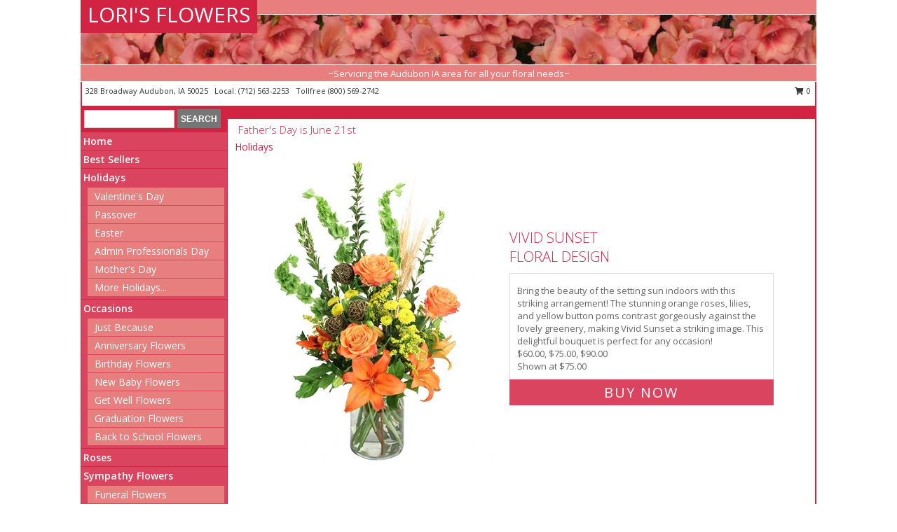

--- FILE ---
content_type: text/html; charset=UTF-8
request_url: https://www.lorisflowersandgifts.com/fathers-day-flowers.php
body_size: 15497
content:
		<!DOCTYPE html>
		<html xmlns="http://www.w3.org/1999/xhtml" xml:lang="en" lang="en" xmlns:fb="http://www.facebook.com/2008/fbml">
		<head>
			<title>Father&#039;s Day Flowers Audubon, IA | LORI'S FLOWERS</title>
            <meta http-equiv="Content-Type" content="text/html; charset=UTF-8" />
            <meta name="description" content = "Order your Father&amp;#039;s Day Flowers Online from LORI&#039;S FLOWERS - Audubon IA" />
            <meta name="keywords" content = "LORI&#039;S FLOWERS, Audubon, IA, IA, fathers day, father&amp;#039;s day, flowers, florist, flower shop, dad, pop" />

            <meta property="og:title" content="LORI&#039;S FLOWERS" />
            <meta property="og:description" content="Order your Father&amp;#039;s Day Flowers Online from LORI&#039;S FLOWERS - Audubon IA" />
            <meta property="og:type" content="company" />
            <meta property="og:url" content="https://www.lorisflowersandgifts.com/fathers-day-flowers.php" />
            <meta property="og:site_name" content="LORI&#039;S FLOWERS" >
            <meta property="og:image" content="">
            <meta property="og:image:secure_url" content="" >
            <meta property="fb:admins" content="1379470747" />
            <meta name="viewport" content="width=device-width, initial-scale=1">
            <link rel="apple-touch-icon" href="https://cdn.myfsn.com/myfsn/images/touch-icons/apple-touch-icon.png" />
            <link rel="apple-touch-icon" sizes="120x120" href="https://cdn.myfsn.com/myfsn/images/touch-icons/apple-touch-icon-120x120.png" />
            <link rel="apple-touch-icon" sizes="152x152" href="https://cdn.myfsn.com/myfsn/images/touch-icons/apple-touch-icon-152x152.png" />
            <link rel="apple-touch-icon" sizes="167x167" href="https://cdn.myfsn.com/myfsn/images/touch-icons/apple-touch-icon-167x167.png" />
            <link rel="apple-touch-icon" sizes="180x180" href="https://cdn.myfsn.com/myfsn/images/touch-icons/apple-touch-icon-180x180.png" />
            <link rel="icon" sizes="192x192" href="https://cdn.myfsn.com/myfsn/images/touch-icons/touch-icon-192x192.png">
			<link href="https://fonts.googleapis.com/css?family=Open+Sans:300,400,600&display=swap" rel="stylesheet" media="print" onload="this.media='all'; this.onload=null;" type="text/css">
			<link href="https://cdn.myfsn.com/js/jquery/slicknav/slicknav.min.css" rel="stylesheet" media="print" onload="this.media='all'; this.onload=null;" type="text/css">
			<link href="https://cdn.myfsn.com/js/jquery/jquery-ui-1.13.1-myfsn/jquery-ui.min.css" rel="stylesheet" media="print" onload="this.media='all'; this.onload=null;" type="text/css">
			<link href="https://cdn.myfsn.com/css/myfsn/base.css?v=191" rel="stylesheet" type="text/css">
			            <link rel="stylesheet" href="https://cdnjs.cloudflare.com/ajax/libs/font-awesome/5.15.4/css/all.min.css" media="print" onload="this.media='all'; this.onload=null;" type="text/css" integrity="sha384-DyZ88mC6Up2uqS4h/KRgHuoeGwBcD4Ng9SiP4dIRy0EXTlnuz47vAwmeGwVChigm" crossorigin="anonymous">
            <link href="https://cdn.myfsn.com/css/myfsn/templates/standard/standard.css.php?v=191&color=melon" rel="stylesheet" type="text/css" />            <link href="https://cdn.myfsn.com/css/myfsn/stylesMobile.css.php?v=191&solidColor1=535353&solidColor2=535353&pattern=florish-bg.png&multiColor=0&color=melon&template=standardTemplate" rel="stylesheet" type="text/css" media="(max-width: 974px)">

            <link rel="stylesheet" href="https://cdn.myfsn.com/js/myfsn/front-end-dist/assets/layout-classic-Cq4XolPY.css" />
<link rel="modulepreload" href="https://cdn.myfsn.com/js/myfsn/front-end-dist/assets/layout-classic-V2NgZUhd.js" />
<script type="module" src="https://cdn.myfsn.com/js/myfsn/front-end-dist/assets/layout-classic-V2NgZUhd.js"></script>

            			<link rel="canonical" href="https://www.lorisflowersandgifts.com/fathers-day-flowers.php" />
			<script type="text/javascript" src="https://cdn.myfsn.com/js/jquery/jquery-3.6.0.min.js"></script>
                            <script type="text/javascript" src="https://cdn.myfsn.com/js/jquery/jquery-migrate-3.3.2.min.js"></script>
            
            <script defer type="text/javascript" src="https://cdn.myfsn.com/js/jquery/jquery-ui-1.13.1-myfsn/jquery-ui.min.js"></script>
            <script> jQuery.noConflict(); $j = jQuery; </script>
            <script>
                var _gaq = _gaq || [];
            </script>

			<script type="text/javascript" src="https://cdn.myfsn.com/js/jquery/slicknav/jquery.slicknav.min.js"></script>
			<script defer type="text/javascript" src="https://cdn.myfsn.com/js/myfsnProductInfo.js?v=191"></script>

        <!-- Upgraded to XHR based Google Analytics Code -->
                <script async src="https://www.googletagmanager.com/gtag/js?id=G-CMDFJTJFDP"></script>
        <script>
            window.dataLayer = window.dataLayer || [];
            function gtag(){dataLayer.push(arguments);}
            gtag('js', new Date());

                            gtag('config', 'G-CMDFJTJFDP');
                                gtag('config', 'G-EMLZ5PGJB1');
                        </script>
                    <script>
				function toggleHolidays(){
					$j(".hiddenHoliday").toggle();
				}
				
				function ping_url(a) {
					try { $j.ajax({ url: a, type: 'POST' }); }
					catch(ex) { }
					return true;
				}
				
				$j(function(){
					$j(".cartCount").append($j(".shoppingCartLink>a").text());
				});

			</script>
            <script type="text/javascript">
    (function(c,l,a,r,i,t,y){
        c[a]=c[a]||function(){(c[a].q=c[a].q||[]).push(arguments)};
        t=l.createElement(r);t.async=1;t.src="https://www.clarity.ms/tag/"+i;
        y=l.getElementsByTagName(r)[0];y.parentNode.insertBefore(t,y);
    })(window, document, "clarity", "script", "mmsvuqeuyx");
</script>            <script type="application/ld+json">{"@context":"https:\/\/schema.org","@type":"LocalBusiness","@id":"https:\/\/www.lorisflowersandgifts.com","name":"LORI'S FLOWERS","telephone":"7125632253","email":"lorisflowersandgifts@gmail.com","url":"https:\/\/www.lorisflowersandgifts.com","priceRange":"35 - 700","address":{"@type":"PostalAddress","streetAddress":"328 Broadway","addressLocality":"Audubon","addressRegion":"IA","postalCode":"50025","addressCountry":"USA"},"geo":{"@type":"GeoCoordinates","latitude":"41.72080","longitude":"-94.93240"},"image":"https:\/\/cdn.atwilltech.com\/myfsn\/images\/touch-icons\/touch-icon-192x192.png","openingHoursSpecification":[{"@type":"OpeningHoursSpecification","dayOfWeek":"Monday","opens":"09:00:00","closes":"16:00:00"},{"@type":"OpeningHoursSpecification","dayOfWeek":"Tuesday","opens":"09:00:00","closes":"16:00:00"},{"@type":"OpeningHoursSpecification","dayOfWeek":"Wednesday","opens":"09:00:00","closes":"16:00:00"},{"@type":"OpeningHoursSpecification","dayOfWeek":"Thursday","opens":"09:00:00","closes":"16:00:00"},{"@type":"OpeningHoursSpecification","dayOfWeek":"Friday","opens":"09:00:00","closes":"16:00:00"},{"@type":"OpeningHoursSpecification","dayOfWeek":"Saturday","opens":"09:00:00","closes":"11:00:00"},{"@type":"OpeningHoursSpecification","dayOfWeek":"Sunday","opens":"00:00","closes":"00:00"}],"specialOpeningHoursSpecification":[],"sameAs":["https:\/\/www.facebook.com\/pages\/Loris-Flowers-Gifts\/162411577110918","https:\/\/www.google.com\/maps?cid=12903091981714670523&_ga=2.243087813.675567218.1601305086-718406209.1571163415","https:\/\/instagram.com\/lorisflowersiowa"],"areaServed":{"@type":"Place","name":["Audubon","Coon Rapids","Elk Horn","Exira","Gray","Irwin","Kimballton","Templeton"]}}</script>            <script type="application/ld+json">{"@context":"https:\/\/schema.org","@type":"Service","serviceType":"Florist","provider":{"@type":"LocalBusiness","@id":"https:\/\/www.lorisflowersandgifts.com"}}</script>            <script type="application/ld+json">{"@context":"https:\/\/schema.org","@type":"BreadcrumbList","name":"Site Map","itemListElement":[{"@type":"ListItem","position":1,"item":{"name":"Home","@id":"https:\/\/www.lorisflowersandgifts.com\/"}},{"@type":"ListItem","position":2,"item":{"name":"Best Sellers","@id":"https:\/\/www.lorisflowersandgifts.com\/best-sellers.php"}},{"@type":"ListItem","position":3,"item":{"name":"Holidays","@id":"https:\/\/www.lorisflowersandgifts.com\/holidays.php"}},{"@type":"ListItem","position":4,"item":{"name":"Valentine's Day","@id":"https:\/\/www.lorisflowersandgifts.com\/valentines-day-flowers.php"}},{"@type":"ListItem","position":5,"item":{"name":"Passover","@id":"https:\/\/www.lorisflowersandgifts.com\/passover.php"}},{"@type":"ListItem","position":6,"item":{"name":"Easter","@id":"https:\/\/www.lorisflowersandgifts.com\/easter-flowers.php"}},{"@type":"ListItem","position":7,"item":{"name":"Admin Professionals Day","@id":"https:\/\/www.lorisflowersandgifts.com\/admin-professionals-day-flowers.php"}},{"@type":"ListItem","position":8,"item":{"name":"Mother's Day","@id":"https:\/\/www.lorisflowersandgifts.com\/mothers-day-flowers.php"}},{"@type":"ListItem","position":9,"item":{"name":"Father's Day","@id":"https:\/\/www.lorisflowersandgifts.com\/fathers-day-flowers.php"}},{"@type":"ListItem","position":10,"item":{"name":"Rosh Hashanah","@id":"https:\/\/www.lorisflowersandgifts.com\/rosh-hashanah.php"}},{"@type":"ListItem","position":11,"item":{"name":"Grandparents Day","@id":"https:\/\/www.lorisflowersandgifts.com\/grandparents-day-flowers.php"}},{"@type":"ListItem","position":12,"item":{"name":"Thanksgiving (CAN)","@id":"https:\/\/www.lorisflowersandgifts.com\/thanksgiving-flowers-can.php"}},{"@type":"ListItem","position":13,"item":{"name":"National Boss Day","@id":"https:\/\/www.lorisflowersandgifts.com\/national-boss-day"}},{"@type":"ListItem","position":14,"item":{"name":"Sweetest Day","@id":"https:\/\/www.lorisflowersandgifts.com\/holidays.php\/sweetest-day"}},{"@type":"ListItem","position":15,"item":{"name":"Halloween","@id":"https:\/\/www.lorisflowersandgifts.com\/halloween-flowers.php"}},{"@type":"ListItem","position":16,"item":{"name":"Thanksgiving (USA)","@id":"https:\/\/www.lorisflowersandgifts.com\/thanksgiving-flowers-usa.php"}},{"@type":"ListItem","position":17,"item":{"name":"Hanukkah","@id":"https:\/\/www.lorisflowersandgifts.com\/hanukkah.php"}},{"@type":"ListItem","position":18,"item":{"name":"Kwanzaa","@id":"https:\/\/www.lorisflowersandgifts.com\/kwanzaa.php"}},{"@type":"ListItem","position":19,"item":{"name":"Christmas","@id":"https:\/\/www.lorisflowersandgifts.com\/christmas-flowers.php"}},{"@type":"ListItem","position":20,"item":{"name":"Occasions","@id":"https:\/\/www.lorisflowersandgifts.com\/all_occasions.php"}},{"@type":"ListItem","position":21,"item":{"name":"Just Because","@id":"https:\/\/www.lorisflowersandgifts.com\/any_occasion.php"}},{"@type":"ListItem","position":22,"item":{"name":"Anniversary Flowers","@id":"https:\/\/www.lorisflowersandgifts.com\/anniversary.php"}},{"@type":"ListItem","position":23,"item":{"name":"Birthday Flowers","@id":"https:\/\/www.lorisflowersandgifts.com\/birthday.php"}},{"@type":"ListItem","position":24,"item":{"name":"New Baby Flowers","@id":"https:\/\/www.lorisflowersandgifts.com\/new_baby.php"}},{"@type":"ListItem","position":25,"item":{"name":"Get Well Flowers","@id":"https:\/\/www.lorisflowersandgifts.com\/get_well.php"}},{"@type":"ListItem","position":26,"item":{"name":"Graduation Flowers","@id":"https:\/\/www.lorisflowersandgifts.com\/graduation-flowers"}},{"@type":"ListItem","position":27,"item":{"name":"Back to School Flowers","@id":"https:\/\/www.lorisflowersandgifts.com\/back-to-school-flowers"}},{"@type":"ListItem","position":28,"item":{"name":"Roses","@id":"https:\/\/www.lorisflowersandgifts.com\/roses.php"}},{"@type":"ListItem","position":29,"item":{"name":"Sympathy Flowers","@id":"https:\/\/www.lorisflowersandgifts.com\/sympathy-flowers"}},{"@type":"ListItem","position":30,"item":{"name":"Funeral Flowers","@id":"https:\/\/www.lorisflowersandgifts.com\/sympathy.php"}},{"@type":"ListItem","position":31,"item":{"name":"Standing Sprays & Wreaths","@id":"https:\/\/www.lorisflowersandgifts.com\/sympathy-flowers\/standing-sprays"}},{"@type":"ListItem","position":32,"item":{"name":"Casket Flowers","@id":"https:\/\/www.lorisflowersandgifts.com\/sympathy-flowers\/casket-flowers"}},{"@type":"ListItem","position":33,"item":{"name":"Sympathy Arrangements","@id":"https:\/\/www.lorisflowersandgifts.com\/sympathy-flowers\/sympathy-arrangements"}},{"@type":"ListItem","position":34,"item":{"name":"Cremation and Memorial","@id":"https:\/\/www.lorisflowersandgifts.com\/sympathy-flowers\/cremation-and-memorial"}},{"@type":"ListItem","position":35,"item":{"name":"For The Home","@id":"https:\/\/www.lorisflowersandgifts.com\/sympathy-flowers\/for-the-home"}},{"@type":"ListItem","position":36,"item":{"name":"Plants","@id":"https:\/\/www.lorisflowersandgifts.com\/plants.php"}},{"@type":"ListItem","position":37,"item":{"name":"Seasonal","@id":"https:\/\/www.lorisflowersandgifts.com\/seasonal.php"}},{"@type":"ListItem","position":38,"item":{"name":"Winter Flowers","@id":"https:\/\/www.lorisflowersandgifts.com\/winter-flowers.php"}},{"@type":"ListItem","position":39,"item":{"name":"Spring Flowers","@id":"https:\/\/www.lorisflowersandgifts.com\/spring-flowers.php"}},{"@type":"ListItem","position":40,"item":{"name":"Summer Flowers","@id":"https:\/\/www.lorisflowersandgifts.com\/summer-flowers.php"}},{"@type":"ListItem","position":41,"item":{"name":"Fall Flowers","@id":"https:\/\/www.lorisflowersandgifts.com\/fall-flowers.php"}},{"@type":"ListItem","position":42,"item":{"name":"Modern\/Tropical Designs","@id":"https:\/\/www.lorisflowersandgifts.com\/high-styles"}},{"@type":"ListItem","position":43,"item":{"name":"Gift Baskets","@id":"https:\/\/www.lorisflowersandgifts.com\/gift-baskets"}},{"@type":"ListItem","position":44,"item":{"name":"Gift Items","@id":"https:\/\/www.lorisflowersandgifts.com\/gift_items.php"}},{"@type":"ListItem","position":45,"item":{"name":"Wedding Flowers","@id":"https:\/\/www.lorisflowersandgifts.com\/wedding-flowers"}},{"@type":"ListItem","position":46,"item":{"name":"Wedding Bouquets","@id":"https:\/\/www.lorisflowersandgifts.com\/wedding-bouquets"}},{"@type":"ListItem","position":47,"item":{"name":"Wedding Party Flowers","@id":"https:\/\/www.lorisflowersandgifts.com\/wedding-party-flowers"}},{"@type":"ListItem","position":48,"item":{"name":"Reception Flowers","@id":"https:\/\/www.lorisflowersandgifts.com\/reception-flowers"}},{"@type":"ListItem","position":49,"item":{"name":"Ceremony Flowers","@id":"https:\/\/www.lorisflowersandgifts.com\/ceremony-flowers"}},{"@type":"ListItem","position":50,"item":{"name":"Patriotic Flowers","@id":"https:\/\/www.lorisflowersandgifts.com\/patriotic-flowers"}},{"@type":"ListItem","position":51,"item":{"name":"Prom Flowers","@id":"https:\/\/www.lorisflowersandgifts.com\/prom-flowers"}},{"@type":"ListItem","position":52,"item":{"name":"Corsages","@id":"https:\/\/www.lorisflowersandgifts.com\/prom-flowers\/corsages"}},{"@type":"ListItem","position":53,"item":{"name":"Boutonnieres","@id":"https:\/\/www.lorisflowersandgifts.com\/prom-flowers\/boutonnieres"}},{"@type":"ListItem","position":54,"item":{"name":"Hairpieces & Handheld Bouquets","@id":"https:\/\/www.lorisflowersandgifts.com\/prom-flowers\/hairpieces-handheld-bouquets"}},{"@type":"ListItem","position":55,"item":{"name":"En Espa\u00f1ol","@id":"https:\/\/www.lorisflowersandgifts.com\/en-espanol.php"}},{"@type":"ListItem","position":56,"item":{"name":"Love & Romance","@id":"https:\/\/www.lorisflowersandgifts.com\/love-romance"}},{"@type":"ListItem","position":57,"item":{"name":"About Us","@id":"https:\/\/www.lorisflowersandgifts.com\/about_us.php"}},{"@type":"ListItem","position":58,"item":{"name":"Luxury","@id":"https:\/\/www.lorisflowersandgifts.com\/luxury"}},{"@type":"ListItem","position":59,"item":{"name":"Reviews","@id":"https:\/\/www.lorisflowersandgifts.com\/reviews.php"}},{"@type":"ListItem","position":60,"item":{"name":"Custom Orders","@id":"https:\/\/www.lorisflowersandgifts.com\/custom_orders.php"}},{"@type":"ListItem","position":61,"item":{"name":"Special Offers","@id":"https:\/\/www.lorisflowersandgifts.com\/special_offers.php"}},{"@type":"ListItem","position":62,"item":{"name":"Contact Us","@id":"https:\/\/www.lorisflowersandgifts.com\/contact_us.php"}},{"@type":"ListItem","position":63,"item":{"name":"Flower Delivery","@id":"https:\/\/www.lorisflowersandgifts.com\/flower-delivery.php"}},{"@type":"ListItem","position":64,"item":{"name":"Funeral Home Flower Delivery","@id":"https:\/\/www.lorisflowersandgifts.com\/funeral-home-delivery.php"}},{"@type":"ListItem","position":65,"item":{"name":"Hospital Flower Delivery","@id":"https:\/\/www.lorisflowersandgifts.com\/hospital-delivery.php"}},{"@type":"ListItem","position":66,"item":{"name":"Site Map","@id":"https:\/\/www.lorisflowersandgifts.com\/site_map.php"}},{"@type":"ListItem","position":67,"item":{"name":"COVID-19-Update","@id":"https:\/\/www.lorisflowersandgifts.com\/covid-19-update"}},{"@type":"ListItem","position":68,"item":{"name":"Pricing & Substitution Policy","@id":"https:\/\/www.lorisflowersandgifts.com\/pricing-substitution-policy"}}]}</script>		</head>
		<body>
        		<div id="wrapper" class="js-nav-popover-boundary">
        <button onclick="window.location.href='#content'" class="skip-link">Skip to Main Content</button>
		<div style="font-size:22px;padding-top:1rem;display:none;" class='topMobileLink topMobileLeft'>
			<a style="text-decoration:none;display:block; height:45px;" onclick="return ping_url('/request/trackPhoneClick.php?clientId=302787&number=8005692742');" href="tel:+1-800-569-2742">
				<span style="vertical-align: middle;" class="fas fa-mobile fa-2x"></span>
					<span>(800) 569-2742</span>
			</a>
		</div>
		<div style="font-size:22px;padding-top:1rem;display:none;" class='topMobileLink topMobileRight'>
			<a href="#" onclick="$j('.shoppingCartLink').submit()" role="button" class='hoverLink' aria-label="View Items in Cart" style='font-weight: normal;
				text-decoration: none; font-size:22px;display:block; height:45px;'>
				<span style='padding-right:15px;' class='fa fa-shopping-cart fa-lg' aria-hidden='true'></span>
                <span class='cartCount' style='text-transform: none;'></span>
            </a>
		</div>
        <header><div class='socHeaderMsg'></div>		<div id="header">
			<div id="flowershopInfo">
				<div id="infoText">
					<h1 id="title"><a tabindex="1" href="https://www.lorisflowersandgifts.com">LORI'S FLOWERS</a></h1>
				</div>
			</div>
			<div id="tagline">~Servicing the Audubon IA area for all your floral needs~</div>
		</div>	<div style="clear:both"></div>
		<div id="address">
		            <div style="float: right">
                <form class="shoppingCartLink" action="https://www.lorisflowersandgifts.com/Shopping_Cart.php" method="post" style="display:inline-block;">
                <input type="hidden" name="cartId" value="">
                <input type="hidden" name="sessionId" value="">
                <input type="hidden" name="shop_id" value="7125632253">
                <input type="hidden" name="order_src" value="">
                <input type="hidden" name="url_promo" value="">
                    <a href="#" class="shoppingCartText" onclick="$j('.shoppingCartLink').submit()" role="button" aria-label="View Items in Cart">
                    <span class="fa fa-shopping-cart fa-fw" aria-hidden="true"></span>
                    0                    </a>
                </form>
            </div>
                    <div style="float:left;">
            <span><span>328 Broadway </span><span>Audubon</span>, <span class="region">IA</span> <span class="postal-code">50025</span></span>            <span>&nbsp Local: </span>        <a  class="phoneNumberLink" href='tel: +1-712-563-2253' aria-label="Call local number: +1-712-563-2253"
            onclick="return ping_url('/request/trackPhoneClick.php?clientId=302787&number=7125632253');" >
            (712) 563-2253        </a>
        <span>&nbsp Tollfree </span>        <a  class="phoneNumberLink" href='tel: +1-800-569-2742' aria-label="Call tollfree number: +1-800-569-2742"
            onclick="return ping_url('/request/trackPhoneClick.php?clientId=302787&number=8005692742');" >
            (800) 569-2742        </a>
                    </div>
				<div style="clear:both"></div>
		</div>
		<div style="clear:both"></div>
		</header>			<div class="contentNavWrapper">
			<div id="navigation">
								<div class="navSearch">
										<form action="https://www.lorisflowersandgifts.com/search_site.php" method="get" role="search" aria-label="Product">
						<input type="text" class="myFSNSearch" aria-label="Product Search" title='Product Search' name="myFSNSearch" value="" >
						<input type="submit" value="SEARCH">
					</form>
									</div>
								<div style="clear:both"></div>
                <nav aria-label="Site">
                    <ul id="mainMenu">
                    <li class="hideForFull">
                        <a class='mobileDialogLink' onclick="return ping_url('/request/trackPhoneClick.php?clientId=302787&number=8005692742');" href="tel:+1-800-569-2742">
                            <span style="vertical-align: middle;" class="fas fa-mobile fa-2x"></span>
                            <span>(800) 569-2742</span>
                        </a>
                    </li>
                    <li class="hideForFull">
                        <div class="mobileNavSearch">
                                                        <form id="mobileSearchForm" action="https://www.lorisflowersandgifts.com/search_site.php" method="get" role="search" aria-label="Product">
                                <input type="text" title='Product Search' aria-label="Product Search" class="myFSNSearch" name="myFSNSearch">
                                <img style="width:32px;display:inline-block;vertical-align:middle;cursor:pointer" src="https://cdn.myfsn.com/myfsn/images/mag-glass.png" alt="search" onclick="$j('#mobileSearchForm').submit()">
                            </form>
                                                    </div>
                    </li>

                    <li><a href="https://www.lorisflowersandgifts.com/" title="Home" style="text-decoration: none;">Home</a></li><li><a href="https://www.lorisflowersandgifts.com/best-sellers.php" title="Best Sellers" style="text-decoration: none;">Best Sellers</a></li><li><a href="https://www.lorisflowersandgifts.com/holidays.php" title="Holidays" style="text-decoration: none;">Holidays</a><ul><li><a href="https://www.lorisflowersandgifts.com/valentines-day-flowers.php" title="Valentine's Day">Valentine's Day</a></li>
<li><a href="https://www.lorisflowersandgifts.com/passover.php" title="Passover">Passover</a></li>
<li><a href="https://www.lorisflowersandgifts.com/easter-flowers.php" title="Easter">Easter</a></li>
<li><a href="https://www.lorisflowersandgifts.com/admin-professionals-day-flowers.php" title="Admin Professionals Day">Admin Professionals Day</a></li>
<li><a href="https://www.lorisflowersandgifts.com/mothers-day-flowers.php" title="Mother's Day">Mother's Day</a></li>
<li><a role='button' name='holidays' href='javascript:' onclick='toggleHolidays()' title="Holidays">More Holidays...</a></li>
<li class="hiddenHoliday"><a href="https://www.lorisflowersandgifts.com/fathers-day-flowers.php"  title="Father's Day">Father's Day</a></li>
<li class="hiddenHoliday"><a href="https://www.lorisflowersandgifts.com/rosh-hashanah.php"  title="Rosh Hashanah">Rosh Hashanah</a></li>
<li class="hiddenHoliday"><a href="https://www.lorisflowersandgifts.com/grandparents-day-flowers.php"  title="Grandparents Day">Grandparents Day</a></li>
<li class="hiddenHoliday"><a href="https://www.lorisflowersandgifts.com/thanksgiving-flowers-can.php"  title="Thanksgiving (CAN)">Thanksgiving (CAN)</a></li>
<li class="hiddenHoliday"><a href="https://www.lorisflowersandgifts.com/national-boss-day"  title="National Boss Day">National Boss Day</a></li>
<li class="hiddenHoliday"><a href="https://www.lorisflowersandgifts.com/holidays.php/sweetest-day"  title="Sweetest Day">Sweetest Day</a></li>
<li class="hiddenHoliday"><a href="https://www.lorisflowersandgifts.com/halloween-flowers.php"  title="Halloween">Halloween</a></li>
<li class="hiddenHoliday"><a href="https://www.lorisflowersandgifts.com/thanksgiving-flowers-usa.php"  title="Thanksgiving (USA)">Thanksgiving (USA)</a></li>
<li class="hiddenHoliday"><a href="https://www.lorisflowersandgifts.com/hanukkah.php"  title="Hanukkah">Hanukkah</a></li>
<li class="hiddenHoliday"><a href="https://www.lorisflowersandgifts.com/christmas-flowers.php"  title="Christmas">Christmas</a></li>
<li class="hiddenHoliday"><a href="https://www.lorisflowersandgifts.com/kwanzaa.php"  title="Kwanzaa">Kwanzaa</a></li>
</ul></li><li><a href="https://www.lorisflowersandgifts.com/all_occasions.php" title="Occasions" style="text-decoration: none;">Occasions</a><ul><li><a href="https://www.lorisflowersandgifts.com/any_occasion.php" title="Just Because">Just Because</a></li>
<li><a href="https://www.lorisflowersandgifts.com/anniversary.php" title="Anniversary Flowers">Anniversary Flowers</a></li>
<li><a href="https://www.lorisflowersandgifts.com/birthday.php" title="Birthday Flowers">Birthday Flowers</a></li>
<li><a href="https://www.lorisflowersandgifts.com/new_baby.php" title="New Baby Flowers">New Baby Flowers</a></li>
<li><a href="https://www.lorisflowersandgifts.com/get_well.php" title="Get Well Flowers">Get Well Flowers</a></li>
<li><a href="https://www.lorisflowersandgifts.com/graduation-flowers" title="Graduation Flowers">Graduation Flowers</a></li>
<li><a href="https://www.lorisflowersandgifts.com/back-to-school-flowers" title="Back to School Flowers">Back to School Flowers</a></li>
</ul></li><li><a href="https://www.lorisflowersandgifts.com/roses.php" title="Roses" style="text-decoration: none;">Roses</a></li><li><a href="https://www.lorisflowersandgifts.com/sympathy-flowers" title="Sympathy Flowers" style="text-decoration: none;">Sympathy Flowers</a><ul><li><a href="https://www.lorisflowersandgifts.com/sympathy.php" title="Funeral Flowers">Funeral Flowers</a></li>
<li><a href="https://www.lorisflowersandgifts.com/sympathy-flowers/standing-sprays" title="Standing Sprays & Wreaths">Standing Sprays & Wreaths</a></li>
<li><a href="https://www.lorisflowersandgifts.com/sympathy-flowers/casket-flowers" title="Casket Flowers">Casket Flowers</a></li>
<li><a href="https://www.lorisflowersandgifts.com/sympathy-flowers/sympathy-arrangements" title="Sympathy Arrangements">Sympathy Arrangements</a></li>
<li><a href="https://www.lorisflowersandgifts.com/sympathy-flowers/cremation-and-memorial" title="Cremation and Memorial">Cremation and Memorial</a></li>
<li><a href="https://www.lorisflowersandgifts.com/sympathy-flowers/for-the-home" title="For The Home">For The Home</a></li>
</ul></li><li><a href="https://www.lorisflowersandgifts.com/plants.php" title="Plants" style="text-decoration: none;">Plants</a></li><li><a href="https://www.lorisflowersandgifts.com/seasonal.php" title="Seasonal" style="text-decoration: none;">Seasonal</a><ul><li><a href="https://www.lorisflowersandgifts.com/winter-flowers.php" title="Winter Flowers">Winter Flowers</a></li>
<li><a href="https://www.lorisflowersandgifts.com/spring-flowers.php" title="Spring Flowers">Spring Flowers</a></li>
<li><a href="https://www.lorisflowersandgifts.com/summer-flowers.php" title="Summer Flowers">Summer Flowers</a></li>
<li><a href="https://www.lorisflowersandgifts.com/fall-flowers.php" title="Fall Flowers">Fall Flowers</a></li>
</ul></li><li><a href="https://www.lorisflowersandgifts.com/high-styles" title="Modern/Tropical Designs" style="text-decoration: none;">Modern/Tropical Designs</a></li><li><a href="https://www.lorisflowersandgifts.com/gift-baskets" title="Gift Baskets" style="text-decoration: none;">Gift Baskets</a></li><li><a href="https://www.lorisflowersandgifts.com/gift_items.php" title="Gift Items" style="text-decoration: none;">Gift Items</a></li><li><a href="https://www.lorisflowersandgifts.com/wedding-flowers" title="Wedding Flowers" style="text-decoration: none;">Wedding Flowers</a></li><li><a href="https://www.lorisflowersandgifts.com/wedding-bouquets" title="Wedding Bouquets" style="text-decoration: none;">Wedding Bouquets</a></li><li><a href="https://www.lorisflowersandgifts.com/wedding-party-flowers" title="Wedding Party Flowers" style="text-decoration: none;">Wedding Party Flowers</a></li><li><a href="https://www.lorisflowersandgifts.com/reception-flowers" title="Reception Flowers" style="text-decoration: none;">Reception Flowers</a></li><li><a href="https://www.lorisflowersandgifts.com/ceremony-flowers" title="Ceremony Flowers" style="text-decoration: none;">Ceremony Flowers</a></li><li><a href="https://www.lorisflowersandgifts.com/patriotic-flowers" title="Patriotic Flowers" style="text-decoration: none;">Patriotic Flowers</a></li><li><a href="https://www.lorisflowersandgifts.com/prom-flowers" title="Prom Flowers" style="text-decoration: none;">Prom Flowers</a><ul><li><a href="https://www.lorisflowersandgifts.com/prom-flowers/corsages" title="Corsages">Corsages</a></li>
<li><a href="https://www.lorisflowersandgifts.com/prom-flowers/boutonnieres" title="Boutonnieres">Boutonnieres</a></li>
<li><a href="https://www.lorisflowersandgifts.com/prom-flowers/hairpieces-handheld-bouquets" title="Hairpieces & Handheld Bouquets">Hairpieces & Handheld Bouquets</a></li>
</ul></li><li><a href="https://www.lorisflowersandgifts.com/en-espanol.php" title="En Español" style="text-decoration: none;">En Español</a></li><li><a href="https://www.lorisflowersandgifts.com/love-romance" title="Love & Romance" style="text-decoration: none;">Love & Romance</a></li><li><a href="https://www.lorisflowersandgifts.com/about_us.php" title="About Us" style="text-decoration: none;">About Us</a></li><li><a href="https://www.lorisflowersandgifts.com/luxury" title="Luxury" style="text-decoration: none;">Luxury</a></li><li><a href="https://www.lorisflowersandgifts.com/custom_orders.php" title="Custom Orders" style="text-decoration: none;">Custom Orders</a></li><li><a href="https://www.lorisflowersandgifts.com/covid-19-update" title="COVID-19-Update" style="text-decoration: none;">COVID-19-Update</a></li><li><a href="https://www.lorisflowersandgifts.com/pricing-substitution-policy" title="Pricing & Substitution Policy" style="text-decoration: none;">Pricing & Substitution Policy</a></li>                    </ul>
                </nav>
			<div style='margin-top:10px;margin-bottom:10px'></div></div><br>    <style>
        .visually-hidden:not(:focus):not(:active) {
            border: 0;
            clip: rect(0, 0, 0, 0);
            height: 1px;
            margin: -1px;
            overflow: hidden;
            padding: 0;
            position: absolute;
            white-space: nowrap;
            width: 1px;
        }
    </style>
    <main id="content">
        <div id="pageTitle">Father's Day is June 21st</div>

        <div itemprop="breadcrumb" class="breadCrumb"><a href="https://www.lorisflowersandgifts.com/holidays.php">Holidays</a></div><section aria-label="Product Set" class="productWrapper"><h2 class="visually-hidden">Product Set</h2><div style="text-align: center"><script type="application/ld+json">{"@context":"https:\/\/schema.org","@type":"Product","name":"VIVID SUNSET","brand":{"@type":"Brand","name":"LORI'S FLOWERS"},"image":"https:\/\/cdn.myfsn.com\/flowerdatabase\/v\/vivid-sunset-floral-design-VA0108023.300.webp","description":"Bring the beauty of the setting sun indoors with this striking arrangement! The stunning orange roses, lilies, and yellow button poms contrast gorgeously against the lovely greenery, making Vivid Sunset a striking image. This delightful bouquet is perfect for any occasion! ","mpn":"VA0108023","sku":"VA0108023","offers":[{"@type":"AggregateOffer","lowPrice":"60.00","highPrice":"90.00","priceCurrency":"USD","offerCount":"1"},{"@type":"Offer","price":"60.00","url":"90.00","priceCurrency":"USD","availability":"https:\/\/schema.org\/InStock","priceValidUntil":"2100-12-31"}]}</script>                <!-- Begin Feature -->
                                <div style="clear:both"></div>
                <div class="feature">
                    <a href="https://www.lorisflowersandgifts.com/product/va0108023/vivid-sunset" aria-label="View Vivid Sunset Floral Design  Info">
                        <div class="premiumFeatureFrame" style="position:relative;"><img
                                    src="https://cdn.myfsn.com/flowerdatabase/v/vivid-sunset-floral-design-VA0108023.365.webp"
                                                                            width="365"
                                        height="442"
                                                                        alt="Vivid Sunset Floral Design  in Audubon, IA | LORI&#039;S FLOWERS"
                                    title="Vivid Sunset Floral Design  in Audubon, IA | LORI&#039;S FLOWERS"/>
                        </div>
                    </a>
                    <script type="application/ld+json">{"@context":"https:\/\/schema.org","@type":"Product","name":"VIVID SUNSET","brand":{"@type":"Brand","name":"LORI'S FLOWERS"},"image":"https:\/\/cdn.myfsn.com\/flowerdatabase\/v\/vivid-sunset-floral-design-VA0108023.300.webp","description":"Bring the beauty of the setting sun indoors with this striking arrangement! The stunning orange roses, lilies, and yellow button poms contrast gorgeously against the lovely greenery, making Vivid Sunset a striking image. This delightful bouquet is perfect for any occasion! ","mpn":"VA0108023","sku":"VA0108023","offers":[{"@type":"AggregateOffer","lowPrice":"60.00","highPrice":"90.00","priceCurrency":"USD","offerCount":"1"},{"@type":"Offer","price":"60.00","url":"90.00","priceCurrency":"USD","availability":"https:\/\/schema.org\/InStock","priceValidUntil":"2100-12-31"}]}</script>                    <div class="productInfo" style="z-index:2">
                        <div role="heading" aria-level="3" aria-label="Featured Product: Vivid Sunset Floral Design ">
                            <div class="title"
                                 style="margin-bottom: 0;">Vivid Sunset</div>
                            <div class="title" style="margin-top: 0;">Floral Design </div>
                        </div>

                        <div class="featuredText">Bring the beauty of the setting sun indoors with this striking arrangement! The stunning orange roses, lilies, and yellow button poms contrast gorgeously against the lovely greenery, making Vivid Sunset a striking image. This delightful bouquet is perfect for any occasion!                                                             <div style="text-align:left">
                                    <span class='priceString'>$60.00, $75.00, $90.00<br/>Shown at $75.00</span>                                </div>
                                                    </div>
                        <div class="mobileFeature">
                                                        <span class="shownAtString">Shown at $75.00                            </span>
                                                        <div class="mobileFeatureUrgeToBuy">
                                                        </div>
                        </div>
                        <div class="button" style="z-index:0">
                                                            <a class="featureButton adaOnHoverFeatureBackgroundColor adaButtonTextColor"
                                   style="outline-offset: -10px;"
                                   aria-label="Buy Vivid Sunset Floral Design  for $75.00"
                                   href="https://www.lorisflowersandgifts.com/Add_Product.php?strPhotoID=VA0108023&amp;price_selected=2&amp;page_id=38">Buy Now</a>
                                                        </div>
                    </div>
                </div>
            <script type="application/ld+json">{"@context":"https:\/\/schema.org","@type":"Product","name":"FATHER'S DAY FLORALS","brand":{"@type":"Brand","name":"LORI'S FLOWERS"},"image":"https:\/\/cdn.myfsn.com\/flowerdatabase\/f\/fathers-day-designers-choice-DC9080720.300.jpg","description":"Flowers from the people he loves will make dad smile each and every time he looks at them! Allow our designers to create an arrangement that will remind him of the way you love him. With a love-filled arrangement, he\u2019ll feel special not just on Father\u2019s Day, but every day. He\u2019ll appreciate every petal!","mpn":"DC9080720","sku":"DC9080720","offers":[{"@type":"AggregateOffer","lowPrice":"65.00","highPrice":"85.00","priceCurrency":"USD","offerCount":"1"},{"@type":"Offer","price":"65.00","url":"85.00","priceCurrency":"USD","availability":"https:\/\/schema.org\/InStock","priceValidUntil":"2100-12-31"}]}</script>                <!-- Begin Feature -->
                                <div style="clear:both"></div>
                <div class="feature">
                    <a href="https://www.lorisflowersandgifts.com/product/dc9080720/fathers-day-florals" aria-label="View Father&#039;s Day Florals Designer&#039;s Choice Info">
                        <div class="premiumFeatureFrame" style="position:relative;"><img
                                    src="https://cdn.myfsn.com/flowerdatabase/f/fathers-day-designers-choice-DC9080720.365.jpg"
                                                                            width="365"
                                        height="442"
                                                                        alt="Father&#039;s Day Florals Designer&#039;s Choice in Audubon, IA | LORI&#039;S FLOWERS"
                                    title="Father&#039;s Day Florals Designer&#039;s Choice in Audubon, IA | LORI&#039;S FLOWERS"/>
                        </div>
                    </a>
                    <script type="application/ld+json">{"@context":"https:\/\/schema.org","@type":"Product","name":"FATHER'S DAY FLORALS","brand":{"@type":"Brand","name":"LORI'S FLOWERS"},"image":"https:\/\/cdn.myfsn.com\/flowerdatabase\/f\/fathers-day-designers-choice-DC9080720.300.jpg","description":"Flowers from the people he loves will make dad smile each and every time he looks at them! Allow our designers to create an arrangement that will remind him of the way you love him. With a love-filled arrangement, he\u2019ll feel special not just on Father\u2019s Day, but every day. He\u2019ll appreciate every petal!","mpn":"DC9080720","sku":"DC9080720","offers":[{"@type":"AggregateOffer","lowPrice":"65.00","highPrice":"85.00","priceCurrency":"USD","offerCount":"1"},{"@type":"Offer","price":"65.00","url":"85.00","priceCurrency":"USD","availability":"https:\/\/schema.org\/InStock","priceValidUntil":"2100-12-31"}]}</script>                    <div class="productInfo" style="z-index:2">
                        <div role="heading" aria-level="3" aria-label="Featured Product: Father&#039;s Day Florals Designer&#039;s Choice">
                            <div class="title"
                                 style="margin-bottom: 0;">Father's Day Florals</div>
                            <div class="title" style="margin-top: 0;">Designer's Choice</div>
                        </div>

                        <div class="featuredText">Flowers from the people he loves will make dad smile each and every time he looks at them! Allow our designers to create an arrangement that will remind him of the way you love him. With a love-filled arrangement, he’ll feel special not just on Father’s Day, but every day. He’ll appreciate every petal!                                                            <div style="text-align:left">
                                    <span class='priceString'>$65.00, $75.00, $85.00<br/>Shown at $75.00</span>                                </div>
                                                    </div>
                        <div class="mobileFeature">
                                                        <span class="shownAtString">Shown at $75.00                            </span>
                                                        <div class="mobileFeatureUrgeToBuy">
                                                        </div>
                        </div>
                        <div class="button" style="z-index:0">
                                                            <a class="featureButton adaOnHoverFeatureBackgroundColor adaButtonTextColor"
                                   style="outline-offset: -10px;"
                                   aria-label="Buy Father&#039;s Day Florals Designer&#039;s Choice for $75.00"
                                   href="https://www.lorisflowersandgifts.com/Add_Product.php?strPhotoID=DC9080720&amp;price_selected=2&amp;page_id=38">Buy Now</a>
                                                        </div>
                    </div>
                </div>
            <script type="application/ld+json">{"@context":"https:\/\/schema.org","@type":"Product","name":"HEIRLOOM","brand":{"@type":"Brand","name":"LORI'S FLOWERS"},"image":"https:\/\/cdn.myfsn.com\/flowerdatabase\/h\/heirloom-bouquet-VA00517.300.jpg","description":"Surprise the ones you love with this stunning arrangement! Featuring gorgeous green roses, yellow and green alstroemeria, and lily grass, our Heirloom bouquet is a timeless classic, full of grace and elegance. Send this classic beauty today! It&#039;s sure to make them smile.","mpn":"VA00517","sku":"VA00517","offers":[{"@type":"AggregateOffer","lowPrice":"85.00","highPrice":"110.00","priceCurrency":"USD","offerCount":"1"},{"@type":"Offer","price":"85.00","url":"110.00","priceCurrency":"USD","availability":"https:\/\/schema.org\/InStock","priceValidUntil":"2100-12-31"}]}</script>
            <div class="product_new productExtraLarge">
                <div class="prodImageContainerXL">
                    <a href="https://www.lorisflowersandgifts.com/product/va00517/heirloom" aria-label="View Heirloom Bouquet Info">
                        <img class="productImageExtraLarge"
                                                    width="300"
                            height="363"
                                                src="https://cdn.myfsn.com/flowerdatabase/h/heirloom-bouquet-VA00517.300.jpg"
                        alt="Heirloom Bouquet"
                        />
                    </a>
                </div>
                <div class="productSubImageText">
                                        <div class='namePriceString'>
                        <span role="heading" aria-level="3" aria-label="HEIRLOOM BOUQUET"
                              style='text-align: left;float: left;text-overflow: ellipsis;
                                width: 67%; white-space: nowrap; overflow: hidden'>HEIRLOOM</span>
                        <span style='float: right;text-align: right; width:33%;'> $95.00</span>
                    </div>
                    <div style='clear: both'></div>
                    </div>
                    
                <div class="buttonSection adaOnHoverBackgroundColor">
                    <div style="display: inline-block; text-align: center; height: 100%">
                        <div class="button" style="display: inline-block; font-size: 16px; width: 100%; height: 100%;">
                                                            <a style="height: 100%; width: 100%" class="prodButton adaButtonTextColor" title="Buy Now"
                                   href="https://www.lorisflowersandgifts.com/Add_Product.php?strPhotoID=VA00517&amp;price_selected=2&amp;page_id=38"
                                   aria-label="Buy HEIRLOOM Now for  $95.00">
                                    Buy Now                                </a>
                                                        </div>
                    </div>
                </div>
            </div>
            <script type="application/ld+json">{"@context":"https:\/\/schema.org","@type":"Product","name":"BLOOMING AT DAWN","brand":{"@type":"Brand","name":"LORI'S FLOWERS"},"image":"https:\/\/cdn.myfsn.com\/flowerdatabase\/b\/blooming-at-dawn-floral-design-VA92019.300.webp","description":"Brighten their day with orange lilies, coral roses, and yellow tulips paired with snapdragons, carnations, and asters! With rich oranges, yellows, pinks, and corals, these flowers are truly blooming in this vibrant design. Surprise them with Blooming at Dawn today!","mpn":"VA92019","sku":"VA92019","offers":[{"@type":"AggregateOffer","lowPrice":"80.00","highPrice":"110.00","priceCurrency":"USD","offerCount":"1"},{"@type":"Offer","price":"80.00","url":"110.00","priceCurrency":"USD","availability":"https:\/\/schema.org\/InStock","priceValidUntil":"2100-12-31"}]}</script>
            <div class="product_new productExtraLarge">
                <div class="prodImageContainerXL">
                    <a href="https://www.lorisflowersandgifts.com/product/va92019/blooming-at-dawn" aria-label="View Blooming at Dawn Floral Design Info">
                        <img class="productImageExtraLarge"
                                                    width="300"
                            height="363"
                                                src="https://cdn.myfsn.com/flowerdatabase/b/blooming-at-dawn-floral-design-VA92019.300.webp"
                        alt="Blooming at Dawn Floral Design"
                        />
                    </a>
                </div>
                <div class="productSubImageText">
                                        <div class='namePriceString'>
                        <span role="heading" aria-level="3" aria-label="BLOOMING AT DAWN FLORAL DESIGN"
                              style='text-align: left;float: left;text-overflow: ellipsis;
                                width: 67%; white-space: nowrap; overflow: hidden'>BLOOMING AT DAWN</span>
                        <span style='float: right;text-align: right; width:33%;'> $95.00</span>
                    </div>
                    <div style='clear: both'></div>
                    </div>
                    
                <div class="buttonSection adaOnHoverBackgroundColor">
                    <div style="display: inline-block; text-align: center; height: 100%">
                        <div class="button" style="display: inline-block; font-size: 16px; width: 100%; height: 100%;">
                                                            <a style="height: 100%; width: 100%" class="prodButton adaButtonTextColor" title="Buy Now"
                                   href="https://www.lorisflowersandgifts.com/Add_Product.php?strPhotoID=VA92019&amp;price_selected=2&amp;page_id=38"
                                   aria-label="Buy BLOOMING AT DAWN Now for  $95.00">
                                    Buy Now                                </a>
                                                        </div>
                    </div>
                </div>
            </div>
            <script type="application/ld+json">{"@context":"https:\/\/schema.org","@type":"Product","name":"JOYOUS SUNLIGHT","brand":{"@type":"Brand","name":"LORI'S FLOWERS"},"image":"https:\/\/cdn.myfsn.com\/flowerdatabase\/j\/joyous-sunlight-floral-design-AO91619.300.jpg","description":"Bring the sunshine indoors with this spectacular bouquet! Featuring gorgeous yellow gerberas, Asiatic lilies, Oncidium orchids, button poms, and green dianthus, Joyous Sunlight is full of cheer. Send this sunny delight to someone you love today!","mpn":"AO91619","sku":"AO91619","offers":[{"@type":"AggregateOffer","lowPrice":"55.00","highPrice":"80.00","priceCurrency":"USD","offerCount":"1"},{"@type":"Offer","price":"55.00","url":"80.00","priceCurrency":"USD","availability":"https:\/\/schema.org\/InStock","priceValidUntil":"2100-12-31"}]}</script>
            <div class="product_new productExtraLarge">
                <div class="prodImageContainerXL">
                    <a href="https://www.lorisflowersandgifts.com/product/ao91619/joyous-sunlight" aria-label="View Joyous Sunlight Floral Design Info">
                        <img class="productImageExtraLarge"
                                                    width="300"
                            height="363"
                                                src="https://cdn.myfsn.com/flowerdatabase/j/joyous-sunlight-floral-design-AO91619.300.jpg"
                        alt="Joyous Sunlight Floral Design"
                        />
                    </a>
                </div>
                <div class="productSubImageText">
                                        <div class='namePriceString'>
                        <span role="heading" aria-level="3" aria-label="JOYOUS SUNLIGHT FLORAL DESIGN"
                              style='text-align: left;float: left;text-overflow: ellipsis;
                                width: 67%; white-space: nowrap; overflow: hidden'>JOYOUS SUNLIGHT</span>
                        <span style='float: right;text-align: right; width:33%;'> $65.00</span>
                    </div>
                    <div style='clear: both'></div>
                    </div>
                    
                <div class="buttonSection adaOnHoverBackgroundColor">
                    <div style="display: inline-block; text-align: center; height: 100%">
                        <div class="button" style="display: inline-block; font-size: 16px; width: 100%; height: 100%;">
                                                            <a style="height: 100%; width: 100%" class="prodButton adaButtonTextColor" title="Buy Now"
                                   href="https://www.lorisflowersandgifts.com/Add_Product.php?strPhotoID=AO91619&amp;price_selected=2&amp;page_id=38"
                                   aria-label="Buy JOYOUS SUNLIGHT Now for  $65.00">
                                    Buy Now                                </a>
                                                        </div>
                    </div>
                </div>
            </div>
            <script type="application/ld+json">{"@context":"https:\/\/schema.org","@type":"Product","name":"LIFE IN LILIES","brand":{"@type":"Brand","name":"LORI'S FLOWERS"},"image":"https:\/\/cdn.myfsn.com\/flowerdatabase\/l\/life-in-lilies-flower-arrangement-AO04219.300.jpg","description":"This lively bouquet is the perfect reminder that life is beautiful! Featuring gorgeous orange lilies, fuchsia alstroemeria, yellow daisies, and more, Life in Lilies is a bright and fresh mix. Send the ones you love some joy today with this stunning design. It&#039;s sure to make them smile! ","mpn":"AO04219","sku":"AO04219","offers":[{"@type":"AggregateOffer","lowPrice":"45.00","highPrice":"65.00","priceCurrency":"USD","offerCount":"1"},{"@type":"Offer","price":"45.00","url":"65.00","priceCurrency":"USD","availability":"https:\/\/schema.org\/InStock","priceValidUntil":"2100-12-31"}]}</script>
            <div class="product_new productExtraLarge">
                <div class="prodImageContainerXL">
                    <a href="https://www.lorisflowersandgifts.com/product/ao04219/life-in-lilies" aria-label="View Life in Lilies Flower Arrangement Info">
                        <img class="productImageExtraLarge"
                                                    width="300"
                            height="363"
                                                src="https://cdn.myfsn.com/flowerdatabase/l/life-in-lilies-flower-arrangement-AO04219.300.jpg"
                        alt="Life in Lilies Flower Arrangement"
                        />
                    </a>
                </div>
                <div class="productSubImageText">
                                        <div class='namePriceString'>
                        <span role="heading" aria-level="3" aria-label="LIFE IN LILIES FLOWER ARRANGEMENT"
                              style='text-align: left;float: left;text-overflow: ellipsis;
                                width: 67%; white-space: nowrap; overflow: hidden'>LIFE IN LILIES</span>
                        <span style='float: right;text-align: right; width:33%;'> $55.00</span>
                    </div>
                    <div style='clear: both'></div>
                    </div>
                    
                <div class="buttonSection adaOnHoverBackgroundColor">
                    <div style="display: inline-block; text-align: center; height: 100%">
                        <div class="button" style="display: inline-block; font-size: 16px; width: 100%; height: 100%;">
                                                            <a style="height: 100%; width: 100%" class="prodButton adaButtonTextColor" title="Buy Now"
                                   href="https://www.lorisflowersandgifts.com/Add_Product.php?strPhotoID=AO04219&amp;price_selected=2&amp;page_id=38"
                                   aria-label="Buy LIFE IN LILIES Now for  $55.00">
                                    Buy Now                                </a>
                                                        </div>
                    </div>
                </div>
            </div>
            <script type="application/ld+json">{"@context":"https:\/\/schema.org","@type":"Product","name":"FATHER'S DAY STUNNER","brand":{"@type":"Brand","name":"LORI'S FLOWERS"},"image":"https:\/\/cdn.myfsn.com\/flowerdatabase\/f\/fathers-day-stunner-premium-designers-choice-PDC1140421.300.jpg","description":"He deserves a lot of love this Father\u2019s Day. Show him how much you care with a magnificently designed flower arrangement from our expert florists! These stunning flowers are the perfect way to make him feel appreciated for more than just one day out of the year. Send our Premium Designer\u2019s Choice arrangement!","mpn":"PDC1140421","sku":"PDC1140421","offers":[{"@type":"AggregateOffer","lowPrice":"85.00","highPrice":"110.00","priceCurrency":"USD","offerCount":"1"},{"@type":"Offer","price":"85.00","url":"110.00","priceCurrency":"USD","availability":"https:\/\/schema.org\/InStock","priceValidUntil":"2100-12-31"}]}</script>
            <div class="product_new productExtraLarge">
                <div class="prodImageContainerXL">
                    <a href="https://www.lorisflowersandgifts.com/product/pdc1140421/fathers-day-stunner" aria-label="View Father&#039;s Day Stunner Premium Designer&#039;s Choice Info">
                        <img class="productImageExtraLarge"
                                                    width="300"
                            height="363"
                                                src="https://cdn.myfsn.com/flowerdatabase/f/fathers-day-stunner-premium-designers-choice-PDC1140421.300.jpg"
                        alt="Father&#039;s Day Stunner Premium Designer&#039;s Choice"
                        />
                    </a>
                </div>
                <div class="productSubImageText">
                                        <div class='namePriceString'>
                        <span role="heading" aria-level="3" aria-label="FATHER&#039;S DAY STUNNER PREMIUM DESIGNER&#039;S CHOICE"
                              style='text-align: left;float: left;text-overflow: ellipsis;
                                width: 67%; white-space: nowrap; overflow: hidden'>FATHER'S DAY STUNNER</span>
                        <span style='float: right;text-align: right; width:33%;'> $95.00</span>
                    </div>
                    <div style='clear: both'></div>
                    </div>
                    
                <div class="buttonSection adaOnHoverBackgroundColor">
                    <div style="display: inline-block; text-align: center; height: 100%">
                        <div class="button" style="display: inline-block; font-size: 16px; width: 100%; height: 100%;">
                                                            <a style="height: 100%; width: 100%" class="prodButton adaButtonTextColor" title="Buy Now"
                                   href="https://www.lorisflowersandgifts.com/Add_Product.php?strPhotoID=PDC1140421&amp;price_selected=2&amp;page_id=38"
                                   aria-label="Buy FATHER&#039;S DAY STUNNER Now for  $95.00">
                                    Buy Now                                </a>
                                                        </div>
                    </div>
                </div>
            </div>
            <script type="application/ld+json">{"@context":"https:\/\/schema.org","@type":"Product","name":"FATHER'S DAY SPECIAL","brand":{"@type":"Brand","name":"LORI'S FLOWERS"},"image":"https:\/\/cdn.myfsn.com\/flowerdatabase\/f\/fathers-day-special-designers-choice-WS010421.300.jpg","description":"Send him a gift that will mean the world this Father\u2019s Day. Our Father\u2019s Day Special flower arrangement is the perfect way to show your appreciation. After all, dads like flowers too! This bouquet is just what he needs to brighten his day on one of the most special days of the year.","mpn":"WS010421","sku":"WS010421","offers":[{"@type":"AggregateOffer","lowPrice":"50.00","highPrice":"70.00","priceCurrency":"USD","offerCount":"1"},{"@type":"Offer","price":"50.00","url":"70.00","priceCurrency":"USD","availability":"https:\/\/schema.org\/InStock","priceValidUntil":"2100-12-31"}]}</script>                <!-- Begin Feature -->
                                <div style="clear:both"></div>
                <div class="feature">
                    <a href="https://www.lorisflowersandgifts.com/product/ws010421/fathers-day-special" aria-label="View Father&#039;s Day Special Designer&#039;s Choice Info">
                        <div class="premiumFeatureFrame" style="position:relative;"><img
                                    src="https://cdn.myfsn.com/flowerdatabase/f/fathers-day-special-designers-choice-WS010421.365.jpg"
                                                                            width="365"
                                        height="442"
                                                                        alt="Father&#039;s Day Special Designer&#039;s Choice in Audubon, IA | LORI&#039;S FLOWERS"
                                    title="Father&#039;s Day Special Designer&#039;s Choice in Audubon, IA | LORI&#039;S FLOWERS"/>
                        </div>
                    </a>
                    <script type="application/ld+json">{"@context":"https:\/\/schema.org","@type":"Product","name":"FATHER'S DAY SPECIAL","brand":{"@type":"Brand","name":"LORI'S FLOWERS"},"image":"https:\/\/cdn.myfsn.com\/flowerdatabase\/f\/fathers-day-special-designers-choice-WS010421.300.jpg","description":"Send him a gift that will mean the world this Father\u2019s Day. Our Father\u2019s Day Special flower arrangement is the perfect way to show your appreciation. After all, dads like flowers too! This bouquet is just what he needs to brighten his day on one of the most special days of the year.","mpn":"WS010421","sku":"WS010421","offers":[{"@type":"AggregateOffer","lowPrice":"50.00","highPrice":"70.00","priceCurrency":"USD","offerCount":"1"},{"@type":"Offer","price":"50.00","url":"70.00","priceCurrency":"USD","availability":"https:\/\/schema.org\/InStock","priceValidUntil":"2100-12-31"}]}</script>                    <div class="productInfo" style="z-index:2">
                        <div role="heading" aria-level="3" aria-label="Featured Product: Father&#039;s Day Special Designer&#039;s Choice">
                            <div class="title"
                                 style="margin-bottom: 0;">Father's Day Special</div>
                            <div class="title" style="margin-top: 0;">Designer's Choice</div>
                        </div>

                        <div class="featuredText">Send him a gift that will mean the world this Father’s Day. Our Father’s Day Special flower arrangement is the perfect way to show your appreciation. After all, dads like flowers too! This bouquet is just what he needs to brighten his day on one of the most special days of the year.                                                            <div style="text-align:left">
                                    <span class='priceString'>$50.00, $60.00, $70.00<br/>Shown at $60.00</span>                                </div>
                                                    </div>
                        <div class="mobileFeature">
                                                        <span class="shownAtString">Shown at $60.00                            </span>
                                                        <div class="mobileFeatureUrgeToBuy">
                                                        </div>
                        </div>
                        <div class="button" style="z-index:0">
                                                            <a class="featureButton adaOnHoverFeatureBackgroundColor adaButtonTextColor"
                                   style="outline-offset: -10px;"
                                   aria-label="Buy Father&#039;s Day Special Designer&#039;s Choice for $60.00"
                                   href="https://www.lorisflowersandgifts.com/Add_Product.php?strPhotoID=WS010421&amp;price_selected=2&amp;page_id=38">Buy Now</a>
                                                        </div>
                    </div>
                </div>
            </div><div style='clear:both'></div></section>            <div class="undecidedBannerFull">
                <hr><div role='heading' aria-level='2' aria-label='Custom Flower Design'>        <div style="display:inline-block;">
            <img style="margin-right:20px" width="167" height="203" alt="Custom Flower Design"
                 src="https://cdn.myfsn.com/flowerdatabase/c/custom-arrangement-of-fresh-flowers-4ab7ee061a869.167.jpg">
        </div>
        <div style='display:inline-block; padding-top:15px; vertical-align:top;'>
					<div style='padding-bottom:18px;'>
						<div class='accentColor customProductFeaturedText'>Custom Flower Design</div>
						<div class='customProductFeaturedText' style='color: #666666; padding-bottom: 3px; font-size:14px;'>Let us create a custom flower arrangement for you.</div>
					</div><a style='text-align:center; margin-top:10px;outline-offset: -10px' class='featureButton adaOnHoverCustomBackgroundColor adaButtonTextColor' 
                         href='https://www.lorisflowersandgifts.com/custom_orders.php' aria-label='Buy a custom flower arrangement.'>
                            Buy Now
                      </a></div></div>            </div>
        
            <section aria-label='Page Copy' class="pageCopyBottom" style="clear:both;padding-left:5px;padding-right:10px;padding-top:20px;">Send the man in your life a special flower arrangement made just for him. Add a beautiful bouquet to their man cave or a luscious plant. Celebrate dad with an arrangement made of fresh summer flowers, green foliage, or send him a basket of his favorite goodies. Whether it’s for a dad, uncle, grandpa, or stepdad LORI'S FLOWERS can help pick the perfect present for them. We have local delivery options but can deliver wherever your dad may be! Call or order online today.</section>    </main>
		<div style="clear:both"></div>
		<div id="footerTagline"></div>
		<div style="clear:both"></div>
		</div>
			<footer id="footer">
			    <!-- delivery area -->
			    <div id="footerDeliveryArea">
					 <h2 id="deliveryAreaText">Flower Delivery To Audubon, IA</h2>
			        <div id="footerDeliveryButton">
			            <a href="https://www.lorisflowersandgifts.com/flower-delivery.php" aria-label="See Where We Deliver">See Delivery Areas</a>
			        </div>
                </div>
                <!-- next 3 divs in footerShopInfo should be put inline -->
                <div id="footerShopInfo">
                    <nav id='footerLinks'  class="shopInfo" aria-label="Footer">
                        <a href='https://www.lorisflowersandgifts.com/about_us.php'><div><span>About Us</span></div></a><a href='https://www.lorisflowersandgifts.com/reviews.php'><div><span>Reviews</span></div></a><a href='https://www.lorisflowersandgifts.com/special_offers.php'><div><span>Special Offers</span></div></a><a href='https://www.lorisflowersandgifts.com/contact_us.php'><div><span>Contact Us</span></div></a><a href='https://www.lorisflowersandgifts.com/pricing-substitution-policy'><div><span>Pricing & Substitution Policy</span></div></a><a href='https://www.lorisflowersandgifts.com/site_map.php'><div><span>Site Map</span></div></a>					</nav>
                    <div id="footerShopHours"  class="shopInfo">
                    <table role="presentation"><tbody><tr><td align='left'><span>
                        <span>Mon</span></span>:</td><td align='left'><span>9:00 AM</span> -</td>
                      <td align='left'><span>4:00 PM</span></td></tr><tr><td align='left'><span>
                        <span>Tue</span></span>:</td><td align='left'><span>9:00 AM</span> -</td>
                      <td align='left'><span>4:00 PM</span></td></tr><tr><td align='left'><span>
                        <span>Wed</span></span>:</td><td align='left'><span>9:00 AM</span> -</td>
                      <td align='left'><span>4:00 PM</span></td></tr><tr><td align='left'><span>
                        <span>Thu</span></span>:</td><td align='left'><span>9:00 AM</span> -</td>
                      <td align='left'><span>4:00 PM</span></td></tr><tr><td align='left'><span>
                        <span>Fri</span></span>:</td><td align='left'><span>9:00 AM</span> -</td>
                      <td align='left'><span>4:00 PM</span></td></tr><tr><td align='left'><span>
                        <span>Sat</span></span>:</td><td align='left'><span>9:00 AM</span> -</td>
                      <td align='left'><span>11:00 AM</span></td></tr><tr><td align='left'><span>
                        <span>Sun</span></span>:</td><td align='left'>Closed</td></tr></tbody></table><div style="font-size:12px;">Please check our Facebook page for any updated hours: Lori&#039;s Flowers, Audubon.</div>        <style>
            .specialHoursDiv {
                margin: 50px 0 30px 0;
            }

            .specialHoursHeading {
                margin: 0;
                font-size: 17px;
            }

            .specialHoursList {
                padding: 0;
                margin-left: 5px;
            }

            .specialHoursList:not(.specialHoursSeeingMore) > :nth-child(n + 6) {
                display: none;
            }

            .specialHoursListItem {
                display: block;
                padding-bottom: 5px;
            }

            .specialHoursTimes {
                display: block;
                padding-left: 5px;
            }

            .specialHoursSeeMore {
                background: none;
                border: none;
                color: inherit;
                cursor: pointer;
                text-decoration: underline;
                text-transform: uppercase;
            }

            @media (max-width: 974px) {
                .specialHoursDiv {
                    margin: 20px 0;
                }
            }
        </style>
                <script>
            'use strict';
            document.addEventListener("DOMContentLoaded", function () {
                const specialHoursSections = document.querySelectorAll(".specialHoursSection");
                /* Accounting for both the normal and mobile sections of special hours */
                specialHoursSections.forEach(section => {
                    const seeMore = section.querySelector(".specialHoursSeeMore");
                    const list = section.querySelector(".specialHoursList");
                    /* Only create the event listeners if we actually show the see more / see less */
                    if (seeMore) {
                        seeMore.addEventListener("click", function (event) {
                            event.preventDefault();
                            if (seeMore.getAttribute('aria-expanded') === 'false') {
                                this.textContent = "See less...";
                                list.classList.add('specialHoursSeeingMore');
                                seeMore.setAttribute('aria-expanded', 'true');
                            } else {
                                this.textContent = "See more...";
                                list.classList.remove('specialHoursSeeingMore');
                                seeMore.setAttribute('aria-expanded', 'false');
                            }
                        });
                    }
                });
            });
        </script>
                            </div>
                    <div id="footerShopAddress"  class="shopInfo">
						<div id='footerAddress'>
							<div class="bold">LORI'S FLOWERS</div>
							<div class="address"><span class="street-address">328 Broadway<div><span class="locality">Audubon</span>, <span class="region">IA</span>. <span class="postal-code">50025</span></div></span></div>							<span style='color: inherit; text-decoration: none'>LOCAL:         <a  class="phoneNumberLink" href='tel: +1-712-563-2253' aria-label="Call local number: +1-712-563-2253"
            onclick="return ping_url('/request/trackPhoneClick.php?clientId=302787&number=7125632253');" >
            (712) 563-2253        </a>
        <span><br/><span style='color: inherit; text-decoration: none'>Tollfree:         <a  class="phoneNumberLink" href='tel: +1-800-569-2742' aria-label="Call Tollfree number: +1-800-569-2742"
            onclick="return ping_url('/request/trackPhoneClick.php?clientId=302787&number=8005692742');" >
            (800) 569-2742        </a>
        <span>						</div>
						<br><br>
						<div id='footerWebCurrency'>
							All prices shown in US dollars						</div>
						<br>
						<div>
							<div class="ccIcon" title="American Express"><span class="fab fa-cc-amex fa-2x" aria-hidden="true"></span>
                    <span class="sr-only">American Express</span>
                    <br><span>&nbsp</span>
                  </div><div class="ccIcon" title="Mastercard"><span class="fab fa-cc-mastercard fa-2x" aria-hidden="true"></span>                    
                  <span class="sr-only">MasterCard</span>
                  <br><span>&nbsp</span>
                  </div><div class="ccIcon" title="Visa"><span class="fab fa-cc-visa fa-2x" aria-hidden="true"></span>
                  <span class="sr-only">Visa</span>
                  <br><span>&nbsp</span>
                  </div><div class="ccIcon" title="Discover"><span class="fab fa-cc-discover fa-2x" aria-hidden="true"></span>
                  <span class="sr-only">Discover</span>
                  <br><span>&nbsp</span>
                  </div>						</div>
                    	<br><br>
                    	<div>
    <img class="trustwaveSealImage" src="https://seal.securetrust.com/seal_image.php?customerId=w6ox8fWieVRIVGcTgYh8RViTFoIBnG&size=105x54&style=normal"
    style="cursor:pointer;"
    onclick="javascript:window.open('https://seal.securetrust.com/cert.php?customerId=w6ox8fWieVRIVGcTgYh8RViTFoIBnG&size=105x54&style=normal', 'c_TW',
    'location=no, toolbar=no, resizable=yes, scrollbars=yes, directories=no, status=no, width=615, height=720'); return false;"
    oncontextmenu="javascript:alert('Copying Prohibited by Law - Trusted Commerce is a Service Mark of Viking Cloud, Inc.'); return false;"
     tabindex="0"
     role="button"
     alt="This site is protected by VikingCloud's Trusted Commerce program"
    title="This site is protected by VikingCloud's Trusted Commerce program" />
</div>                        <br>
                        <div class="text"><kbd>myfsn-asg-1-75.internal</kbd></div>
                    </div>
                </div>

                				<div id="footerSocial">
				<a aria-label="View our Facebook" href="https://www.facebook.com/pages/Loris-Flowers-Gifts/162411577110918" target="_BLANK" style='display:inline;padding:0;margin:0;'><img src="https://cdn.myfsn.com/images/social_media/3-64.png" title="Connect with us on Facebook" width="64" height="64" alt="Connect with us on Facebook"></a>
<a aria-label="View our Google Business Page" href="https://www.google.com/maps?cid=12903091981714670523&amp;_ga=2.243087813.675567218.1601305086-718406209.1571163415" target="_BLANK" style='display:inline;padding:0;margin:0;'><img src="https://cdn.myfsn.com/images/social_media/29-64.png" title="Connect with us on Google Business Page" width="64" height="64" alt="Connect with us on Google Business Page"></a>
<a aria-label="View our Instagram" href="https://instagram.com/lorisflowersiowa" target="_BLANK" style='display:inline;padding:0;margin:0;'><img src="https://cdn.myfsn.com/images/social_media/15-64.png" title="Connect with us on Instagram" width="64" height="64" alt="Connect with us on Instagram"></a>
                </div>
                				                	<div class="customLinks">
                    <a rel='noopener' target='_blank' 
                                    href='https://www.fsnfuneralhomes.com/fh/USA/IA/Audubon/' 
                                    title='Flower Shop Network Funeral Homes' 
                                    aria-label='Audubon, IA Funeral Homes (opens in new window)' 
                                    onclick='return openInNewWindow(this);'>Audubon, IA Funeral Homes</a> &vert; <a rel='noopener noreferrer' target='_blank' 
                                    href='https://www.fsnhospitals.com/USA/IA/Audubon/' 
                                    title='Flower Shop Network Hospitals' 
                                    aria-label='Audubon, IA Hospitals (opens in new window)'
                                    onclick='return openInNewWindow(this);'>Audubon, 
                                    IA Hospitals</a> &vert; <a rel='noopener noreferrer' 
                        target='_blank' 
                        aria-label='Audubon, IA Wedding Flower Vendors (opens in new window)'
                        title='Wedding and Party Network' 
                        href='https://www.weddingandpartynetwork.com/c/Florists-and-Flowers/l/Iowa/Audubon' 
                        onclick='return openInNewWindow(this);'> Audubon, 
                        IA Wedding Flower Vendors</span>
                        </a>                    </div>
                                	<div class="customLinks">
                    <a rel="noopener" href="https://forecast.weather.gov/zipcity.php?inputstring=Audubon,IA&amp;Go2=Go" target="_blank" title="View Current Weather Information For Audubon, Iowa." class="" onclick="return openInNewWindow(this);">Audubon, IA Weather</a> &vert; <a rel="noopener" href="https://www.iowa.gov" target="_blank" title="Visit The IA - Iowa State Government Site." class="" onclick="return openInNewWindow(this);">IA State Government Site</a>                    </div>
                                <div id="footerTerms">
                                        <div class="footerLogo">
                        <img class='footerLogo' src='https://cdn.myfsn.com/myfsn/img/fsn-trans-logo-USA.png' width='150' height='76' alt='Flower Shop Network' aria-label="Visit the Website Provider"/>
                    </div>
                                            <div id="footerPolicy">
                                                <a href="https://www.flowershopnetwork.com/about/termsofuse.php"
                           rel="noopener"
                           aria-label="Open Flower shop network terms of use in new window"
                           title="Flower Shop Network">All Content Copyright 2026</a>
                        <a href="https://www.flowershopnetwork.com"
                           aria-label="Flower shop network opens in new window" 
                           title="Flower Shop Network">FlowerShopNetwork</a>
                        &vert;
                                            <a rel='noopener'
                           href='https://florist.flowershopnetwork.com/myfsn-privacy-policies'
                           aria-label="Open Privacy Policy in new window"
                           title="Privacy Policy"
                           target='_blank'>Privacy Policy</a>
                        &vert;
                        <a rel='noopener'
                           href='https://florist.flowershopnetwork.com/myfsn-terms-of-purchase'
                           aria-label="Open Terms of Purchase in new window"
                           title="Terms of Purchase"
                           target='_blank'>Terms&nbsp;of&nbsp;Purchase</a>
                       &vert;
                        <a rel='noopener'
                            href='https://www.flowershopnetwork.com/about/termsofuse.php'
                            aria-label="Open Terms of Use in new window"
                            title="Terms of Use"
                            target='_blank'>Terms&nbsp;of&nbsp;Use</a>
                    </div>
                </div>
            </footer>
                            <script>
                    $j(function($) {
                        $("#map-dialog").dialog({
                            modal: true,
                            autoOpen: false,
                            title: "Map",
                            width: 325,
                            position: { my: 'center', at: 'center', of: window },
                            buttons: {
                                "Close": function () {
                                    $(this).dialog('close');
                                }
                            },
                            open: function (event) {
                                var iframe = $(event.target).find('iframe');
                                if (iframe.data('src')) {
                                    iframe.prop('src', iframe.data('src'));
                                    iframe.data('src', null);
                                }
                            }
                        });

                        $('.map-dialog-button a').on('click', function (event) {
                            event.preventDefault();
                            $('#map-dialog').dialog('open');
                        });
                    });
                </script>

                <div id="map-dialog" style="display:none">
                    <iframe allowfullscreen style="border:0;width:100%;height:300px;" src="about:blank"
                            data-src="https://www.google.com/maps/embed/v1/place?key=AIzaSyBZbONpJlHnaIzlgrLVG5lXKKEafrte5yc&amp;attribution_source=LORI%27S+FLOWERS&amp;attribution_web_url=https%3A%2F%2Fwww.lorisflowersandgifts.com&amp;q=41.72080%2C-94.93240">
                    </iframe>
                                            <a class='mobileDialogLink' onclick="return ping_url('/request/trackPhoneClick.php?clientId=302787&number=8005692742&pageType=2');"
                           href="tel:+1-800-569-2742">
                            <span style="vertical-align: middle;margin-right:4px;" class="fas fa-mobile fa-2x"></span>
                            <span>(800) 569-2742</span>
                        </a>
                                            <a rel='noopener' class='mobileDialogLink' target="_blank" title="Google Maps" href="https://www.google.com/maps/search/?api=1&query=41.72080,-94.93240">
                        <span style="vertical-align: middle;margin-right:4px;" class="fas fa-globe fa-2x"></span><span>View in Maps</span>
                    </a>
                </div>

                
            <div class="mobileFoot" role="contentinfo">
                <div class="mobileDeliveryArea">
					                    <div class="button">Flower Delivery To Audubon, IA</div>
                    <a href="https://www.lorisflowersandgifts.com/flower-delivery.php" aria-label="See Where We Deliver">
                    <div class="mobileDeliveryAreaBtn deliveryBtn">
                    See Delivery Areas                    </div>
                    </a>
                </div>
                <div class="mobileBack">
										<div class="mobileLinks"><a href='https://www.lorisflowersandgifts.com/about_us.php'><div><span>About Us</span></div></a></div>
										<div class="mobileLinks"><a href='https://www.lorisflowersandgifts.com/reviews.php'><div><span>Reviews</span></div></a></div>
										<div class="mobileLinks"><a href='https://www.lorisflowersandgifts.com/special_offers.php'><div><span>Special Offers</span></div></a></div>
										<div class="mobileLinks"><a href='https://www.lorisflowersandgifts.com/contact_us.php'><div><span>Contact Us</span></div></a></div>
										<div class="mobileLinks"><a href='https://www.lorisflowersandgifts.com/pricing-substitution-policy'><div><span>Pricing & Substitution Policy</span></div></a></div>
										<div class="mobileLinks"><a href='https://www.lorisflowersandgifts.com/site_map.php'><div><span>Site Map</span></div></a></div>
										<br>
					<div>
					<a aria-label="View our Facebook" href="https://www.facebook.com/pages/Loris-Flowers-Gifts/162411577110918" target="_BLANK" ><img border="0" src="https://cdn.myfsn.com/images/social_media/3-64.png" title="Connect with us on Facebook" width="32" height="32" alt="Connect with us on Facebook"></a>
<a aria-label="View our Google Business Page" href="https://www.google.com/maps?cid=12903091981714670523&amp;_ga=2.243087813.675567218.1601305086-718406209.1571163415" target="_BLANK" ><img border="0" src="https://cdn.myfsn.com/images/social_media/29-64.png" title="Connect with us on Google Business Page" width="32" height="32" alt="Connect with us on Google Business Page"></a>
<a aria-label="View our Instagram" href="https://instagram.com/lorisflowersiowa" target="_BLANK" ><img border="0" src="https://cdn.myfsn.com/images/social_media/15-64.png" title="Connect with us on Instagram" width="32" height="32" alt="Connect with us on Instagram"></a>
					</div>
					<br>
					<div class="mobileShopAddress">
						<div class="bold">LORI'S FLOWERS</div>
						<div class="address"><span class="street-address">328 Broadway<div><span class="locality">Audubon</span>, <span class="region">IA</span>. <span class="postal-code">50025</span></div></span></div>                                                    <a onclick="return ping_url('/request/trackPhoneClick.php?clientId=302787&number=7125632253');"
                               href="tel:+1-712-563-2253">
                                Local: (712) 563-2253                            </a>
                            <br/>                            <a onclick="return ping_url('/request/trackPhoneClick.php?clientId=302787&number=8005692742');"
                               href="tel:+1-800-569-2742">
                                Tollfree: (800) 569-2742                            </a>
                            					</div>
					<br>
					<div class="mobileCurrency">
						All prices shown in US dollars					</div>
					<br>
					<div>
						<div class="ccIcon" title="American Express"><span class="fab fa-cc-amex fa-2x" aria-hidden="true"></span>
                    <span class="sr-only">American Express</span>
                    <br><span>&nbsp</span>
                  </div><div class="ccIcon" title="Mastercard"><span class="fab fa-cc-mastercard fa-2x" aria-hidden="true"></span>                    
                  <span class="sr-only">MasterCard</span>
                  <br><span>&nbsp</span>
                  </div><div class="ccIcon" title="Visa"><span class="fab fa-cc-visa fa-2x" aria-hidden="true"></span>
                  <span class="sr-only">Visa</span>
                  <br><span>&nbsp</span>
                  </div><div class="ccIcon" title="Discover"><span class="fab fa-cc-discover fa-2x" aria-hidden="true"></span>
                  <span class="sr-only">Discover</span>
                  <br><span>&nbsp</span>
                  </div>					</div>
					<br>
					<div>
    <img class="trustwaveSealImage" src="https://seal.securetrust.com/seal_image.php?customerId=w6ox8fWieVRIVGcTgYh8RViTFoIBnG&size=105x54&style=normal"
    style="cursor:pointer;"
    onclick="javascript:window.open('https://seal.securetrust.com/cert.php?customerId=w6ox8fWieVRIVGcTgYh8RViTFoIBnG&size=105x54&style=normal', 'c_TW',
    'location=no, toolbar=no, resizable=yes, scrollbars=yes, directories=no, status=no, width=615, height=720'); return false;"
    oncontextmenu="javascript:alert('Copying Prohibited by Law - Trusted Commerce is a Service Mark of Viking Cloud, Inc.'); return false;"
     tabindex="0"
     role="button"
     alt="This site is protected by VikingCloud's Trusted Commerce program"
    title="This site is protected by VikingCloud's Trusted Commerce program" />
</div>					 <div>
						<kbd>myfsn-asg-1-75.internal</kbd>
					</div>
					<br>
					<div>
					 					</div>
					<br>
                    					<div>
						<img id='MobileFooterLogo' src='https://cdn.myfsn.com/myfsn/img/fsn-trans-logo-USA.png' width='150' height='76' alt='Flower Shop Network' aria-label="Visit the Website Provider"/>
					</div>
					<br>
                    											<div class="customLinks"> <a rel='noopener' target='_blank' 
                                    href='https://www.fsnfuneralhomes.com/fh/USA/IA/Audubon/' 
                                    title='Flower Shop Network Funeral Homes' 
                                    aria-label='Audubon, IA Funeral Homes (opens in new window)' 
                                    onclick='return openInNewWindow(this);'>Audubon, IA Funeral Homes</a> &vert; <a rel='noopener noreferrer' target='_blank' 
                                    href='https://www.fsnhospitals.com/USA/IA/Audubon/' 
                                    title='Flower Shop Network Hospitals' 
                                    aria-label='Audubon, IA Hospitals (opens in new window)'
                                    onclick='return openInNewWindow(this);'>Audubon, 
                                    IA Hospitals</a> &vert; <a rel='noopener noreferrer' 
                        target='_blank' 
                        aria-label='Audubon, IA Wedding Flower Vendors (opens in new window)'
                        title='Wedding and Party Network' 
                        href='https://www.weddingandpartynetwork.com/c/Florists-and-Flowers/l/Iowa/Audubon' 
                        onclick='return openInNewWindow(this);'> Audubon, 
                        IA Wedding Flower Vendors</span>
                        </a> </div>
                    						<div class="customLinks"> <a rel="noopener" href="https://forecast.weather.gov/zipcity.php?inputstring=Audubon,IA&amp;Go2=Go" target="_blank" title="View Current Weather Information For Audubon, Iowa." class="" onclick="return openInNewWindow(this);">Audubon, IA Weather</a> &vert; <a rel="noopener" href="https://www.iowa.gov" target="_blank" title="Visit The IA - Iowa State Government Site." class="" onclick="return openInNewWindow(this);">IA State Government Site</a> </div>
                    					<div class="customLinks">
												<a rel='noopener' href='https://florist.flowershopnetwork.com/myfsn-privacy-policies' title="Privacy Policy" target='_BLANK'>Privacy Policy</a>
                        &vert;
                        <a rel='noopener' href='https://florist.flowershopnetwork.com/myfsn-terms-of-purchase' target='_blank' title="Terms of Purchase">Terms&nbsp;of&nbsp;Purchase</a>
                        &vert;
                        <a rel='noopener' href='https://www.flowershopnetwork.com/about/termsofuse.php' target='_blank' title="Terms of Use">Terms&nbsp;of&nbsp;Use</a>
					</div>
					<br>
				</div>
            </div>
			<div class="mobileFooterMenuBar">
				<div class="bottomText" style="color:#FFFFFF;font-size:20px;">
                    <div class="Component QuickButtons">
                                                    <div class="QuickButton Call">
                            <a onclick="return ping_url('/request/trackPhoneClick.php?clientId=302787&number=7125632253&pageType=2')"
                               href="tel:+1-712-563-2253"
                               aria-label="Click to Call"><span class="fas fa-mobile"></span>&nbsp;&nbsp;Call                               </a>
                            </div>
                                                        <div class="QuickButton map-dialog-button">
                                <a href="#" aria-label="View Map"><span class="fas fa-map-marker"></span>&nbsp;&nbsp;Map</a>
                            </div>
                                                    <div class="QuickButton hoursDialogButton"><a href="#" aria-label="See Hours"><span class="fas fa-clock"></span>&nbsp;&nbsp;Hours</a></div>
                    </div>
				</div>
			</div>

			<div style="display:none" class="hoursDialog" title="Store Hours">
				<span style="display:block;margin:auto;width:280px;">
				<table role="presentation"><tbody><tr><td align='left'><span>
                        <span>Mon</span></span>:</td><td align='left'><span>9:00 AM</span> -</td>
                      <td align='left'><span>4:00 PM</span></td></tr><tr><td align='left'><span>
                        <span>Tue</span></span>:</td><td align='left'><span>9:00 AM</span> -</td>
                      <td align='left'><span>4:00 PM</span></td></tr><tr><td align='left'><span>
                        <span>Wed</span></span>:</td><td align='left'><span>9:00 AM</span> -</td>
                      <td align='left'><span>4:00 PM</span></td></tr><tr><td align='left'><span>
                        <span>Thu</span></span>:</td><td align='left'><span>9:00 AM</span> -</td>
                      <td align='left'><span>4:00 PM</span></td></tr><tr><td align='left'><span>
                        <span>Fri</span></span>:</td><td align='left'><span>9:00 AM</span> -</td>
                      <td align='left'><span>4:00 PM</span></td></tr><tr><td align='left'><span>
                        <span>Sat</span></span>:</td><td align='left'><span>9:00 AM</span> -</td>
                      <td align='left'><span>11:00 AM</span></td></tr><tr><td align='left'><span>
                        <span>Sun</span></span>:</td><td align='left'>Closed</td></tr></tbody></table><div style="font-size:12px;">Please check our Facebook page for any updated hours: Lori&#039;s Flowers, Audubon.</div>				</span>
				
				<a class='mobileDialogLink' onclick="return ping_url('/request/trackPhoneClick.php?clientId=302787&number=7125632253&pageType=2');" href="tel:+1-712-563-2253">
					<span style="vertical-align: middle;" class="fas fa-mobile fa-2x"></span>
					<span>(800) 569-2742</span>
				</a>
				<a class='mobileDialogLink' href="https://www.lorisflowersandgifts.com/about_us.php">
					<span>About Us</span>
				</a>
			</div>
			<script>

			  function displayFooterMobileMenu(){
				  $j(".mobileFooter").slideToggle("fast");
			  }

			  $j(function ($) {
				$(".hoursDialog").dialog({
					modal: true,
					autoOpen: false,
					position: { my: 'center', at: 'center', of: window }
				});

				$(".hoursDialogButton a").on('click', function (event) {
                    event.preventDefault();
					$(".hoursDialog").dialog("open");
				});
			  });

			  
				var pixelRatio = window.devicePixelRatio;
				function checkWindowSize(){
					// destroy cache
					var version = '?v=1';
					var windowWidth = $j(window).width();
					$j(".container").width(windowWidth);
					
                    if(windowWidth <= 974){
                        $j(".mobileFoot").show();
                        $j(".topMobileLink").show();
                        $j(".msg_dialog").dialog( "option", "width", "auto" );
                        $j('#outside_cart_div').css('top', 0);
                    } else if (windowWidth <= 1050) {
                        // inject new style
                        $j(".mobileFoot").hide();
                        $j(".topMobileLink").hide();
                        $j(".msg_dialog").dialog( "option", "width", 665 );
                        $j('#outside_cart_div').css('top', 0);
                    }
                    else{
                        $j(".mobileFoot").hide();
                        $j(".topMobileLink").hide();
                        $j(".msg_dialog").dialog( "option", "width", 665 );
                        const height = $j('.socHeaderMsg').height();
                        $j('#outside_cart_div').css('top', height + 'px');
                    }
					var color=$j(".slicknav_menu").css("background");
					$j(".bottomText").css("background",color);
					$j(".QuickButtons").css("background",color);	
					
				}
				
				$j('#mainMenu').slicknav({
					label:"",
					duration: 500,
					easingOpen: "swing" //available with jQuery UI
				});

								$j(".slicknav_menu").prepend("<span class='shopNameSubMenu'>LORI\'S FLOWERS</span>");

				$j(window).on('resize', function () {
				    checkWindowSize();
				});
				$j(function () {
				    checkWindowSize();
				});
				
				
			</script>
			
			<base target="_top" />

						</body>
		</html>
		